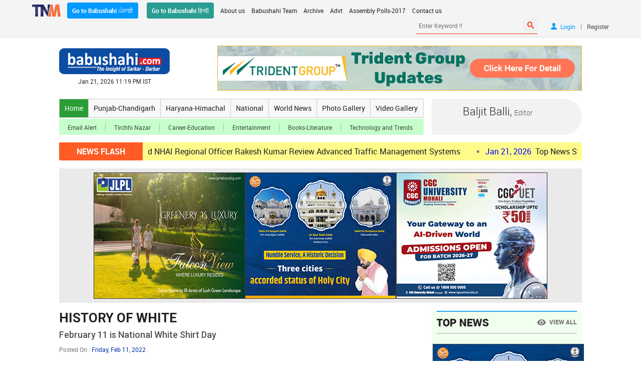

--- FILE ---
content_type: text/html; charset=UTF-8
request_url: https://www.babushahi.com/do-you-know.php?id=105
body_size: 19771
content:
<!DOCTYPE HTML>
<html>
    <head>
        <meta charset="utf-8">
        <meta name="viewport" content="width=device-width, initial-scale=1.0" />
        
        <link rel="icon" href="icon.png" type="image/png" />
        <link rel="icon" href="icon.ico" type="icon" />
        <link rel="stylesheet" href="css/style.css?ver=25" type="text/css"/>
        <link rel="stylesheet" href="css/media-queries.css?ver=1.1" type="text/css"/>
        <link rel="stylesheet" href="fonts/stylesheet.css" type="text/css"/>
        <link rel="stylesheet" href="fonts/style.css" type="text/css"/>
        <link rel="stylesheet" href="css/ticker.css" type="text/css"/>
        <link rel="stylesheet" href="slider/celebrations/lwo.carousel.css" type="text/css"/> 
        <link rel="stylesheet" href="slider/celebrations/lwo.transitions.css" type="text/css"/>
        <link rel="stylesheet" href="slider/whatsapp/wol.carousel.css" type="text/css"/>
        <link rel="stylesheet" href="slider/whatsapp/wol.transitions.css" type="text/css"/>
        <link rel="stylesheet" href="photo_slider/owl.carousel.css" type="text/css">
        <link rel="stylesheet" href="photo_slider/owl.transitions.css" type="text/css"/>
        <link rel="stylesheet" href="photo_slider/celebrations/cel.carousel.css" type="text/css"/>
        <link rel="stylesheet" href="photo_slider/celebrations/cel.transitions.css" type="text/css"/>
        <script type="text/javascript" src="js/jquery-1.11.3.min.js"></script>
		<style>
.three_ads{
    width: 100%;
    display: flex;
	margin-top:16px;
    align-items: center;
    justify-content: center;
    gap: 16px;
    padding: 8px;
    box-sizing: border-box;
    background-color:#eaeaea;
}

.three_ads .ad_1{
    width: 100%;
    max-width: 300px;
}

.three_ads .ad_1 a{
    display: block;
    width: 100%;
}

.three_ads .ad_1 img{
    display: block;
    width: 100%;
}
.babushahi_whatsApp{
            width: 100%;
			margin: 5px 0;
        }

        .babushahi_whatsApp > a{
            width: 100%;
            display: flex;
            align-items: center;
            gap: 8px;
            padding: 8px;
            box-sizing: border-box;
            border-radius: 12px;
            background-color: #D8E7BE;
            text-decoration: none;
            justify-content: space-between;
        }

        .babushahi_whatsApp > a > .w_app_icon{
            width: 100%;
            max-width: 60px;
        }

        .babushahi_whatsApp > a > .w_app_icon > img{
            display: block;
            width: 100%;
        }

        .babushahi_whatsApp > a > .w_text{
            width: auto;
            display: flex;
            flex-flow: column;
            gap: 3px;
        }

        .babushahi_whatsApp > a > .w_text > b{
            display: block;
            width: 100%;
            text-align: center;
            font: 700 14px 'Roboto', sans-serif;
            color: #000;
        }

        .babushahi_whatsApp > a > .w_app_b_icon{
            width: 100%;
            max-width: 60px;
        }

        .babushahi_whatsApp > a > .w_app_b_icon > img{
            display: block;
            width: 100%;
        }
</style>	
<script type="text/javascript" language="javascript">

$(document).ready(function(){ 

    //update_content11();
	
});

function update_content11() {
	
			$.ajax({
				url: 'fetch_top_news.php',
				type: 'POST',
				data: {'aKhd0etqi3YQve3$f8sI7a3': 'i2lpx6n2ia1m$8*1!z5gD3fS6'},
				success:function(data) { 

				    $("#show1").empty();
					$("#show1").hide().append(data).fadeIn(500);
 
				}
			});
			 setTimeout(function(){
				update_content11();
			}, 60000);	
			
}
</script>
<script async src="https://pagead2.googlesyndication.com/pagead/js/adsbygoogle.js?client=ca-pub-6493538817626350" crossorigin="anonymous"></script>
                
        <script>
        $(document).ready(function(){
        var nb = "do-you-know.php";
        var viewportWidth1 = $(window).width();
        if(nb == 'home.php' && viewportWidth1 < 970) {
        $("#show").addClass('hide');
        $("#show1").addClass('hide');
        $("#show2").addClass('hide');
        }
        else if ( nb == 'top-news.php' && viewportWidth1 < 970)  {
        $("#show").addClass('hide');
        $("#show1").addClass('hide');
        $("#show2").addClass('show');
        }
        else {
        $("#hide").addClass('hide');
        $("#hide1").addClass('hide');
        $("#hide2").addClass('hide');
		$("#hide3").addClass('hide');
        }
        });
        </script>
		<script>
        $(document).ready(function(){
        var nb0 = "do-you-know.php";
        var viewportWidth1 = $(window).width();
        if(nb0 == 'full-news.php' && viewportWidth1 < 768) {
			$("#news_hide1").addClass('show');
        } else {
			$("#news_hide1").addClass('hide');
		}  	
		if(nb0 == 'view-news.php' && viewportWidth1 < 768) {
			$("#news_hide1").addClass('show');
        } else {
			$("#news_hide1").addClass('hide');
		}  
        });
        </script>
		
        <!-- Start WOWSlider.com HEAD section --> <!-- add to the <head> of your page -->
        <link rel="stylesheet" type="text/css" href="slider/engine1/style.css" />
        <script type="text/javascript" src="slider/engine1/jquery.js"></script> <script src="https://www.youtube.com/iframe_api"></script>
        <!-- End WOWSlider.com HEAD section -->
        <script type="text/javascript">
        $(document).ready(function(){
			$(".ws-title").click(function() {
				window.location = $(this).find("a").attr("href");
				return false;
			})
        });
        </script>
        <script src="slider/celebrations/lwo.carousel.js" type="text/javascript"></script>
        <script>
        $(document).ready(function() {
        
        $("#lwo-demo").lwoCarousel({
        autoPlay : true,
        stopOnHover : true,
        navigation:true,
        paginationSpeed : 1000,
        goToFirstSpeed : 2000,
        singleItem : true,
        autoHeight : true,
        transitionStyle:"fade"
        });
        });
        </script>
        <script src="slider/whatsapp/wol.carousel.js" type="text/javascript"></script>
        <script>
        $(document).ready(function() {
        
        $("#wol-demo").wolCarousel({
        autoPlay : true,
        stopOnHover : true,
        navigation:true,
        paginationSpeed : 1000,
        goToFirstSpeed : 2000,
        singleItem : true,
        autoHeight : true,
        transitionStyle:"fade"
        });
        });
        </script>
        <script src="photo_slider/owl.carousel.js" type="text/javascript"></script>
        <script>
        $(document).ready(function() {
        
        $("#owl-demo").owlCarousel({
        autoPlay : false,
        stopOnHover : true,
        navigation:true,
        paginationSpeed : 1000,
        goToFirstSpeed : 2000,
        singleItem : true,
        autoHeight : true,
        addClassActive: true,
        transitionStyle:"fade",
        afterMove:function(){
        
        //alert('move');
        },
        //set init transform
        afterInit:function(){
                }
        
        });
        
        });
        </script>
        <script src="photo_slider/celebrations/cel.carousel.js" type="text/javascript"></script>
        <script>
        $(document).ready(function() {
        
        $("#cel-demo").celCarousel({
        autoPlay : true,
        stopOnHover : true,
        navigation:true,
        paginationSpeed : 1000,
        goToFirstSpeed : 2000,
        singleItem : true,
        autoHeight : true,
        addClassActive: true,
        transitionStyle:"fade",
        afterMove:function(){
        
        //alert('move');
        },
        //set init transform
        afterInit:function(){
                }
        
        });
        
        });
        </script>
        <script src="js/scroll-top.js" type="text/javascript"></script>
        <script src="js/scoller.js" type="text/javascript"></script>
        <script type="text/javascript">
        $(function(){
        $("ul#ticker01").liScroll();
        });
        </script>
        <script>
        $(document).ready(function(){
        $("#flip").click(function(){
        $("#panel").slideToggle("slow");
        });
        });
        </script>
        <script>
        $(document).ready(function(){
        $("#divflip").click(function(){
        $("#divpanel").slideToggle("slow");
        });
        });
        </script>
        <script>
        /*$(document).ready(function(){
        $("#email_friend").click(function(){
        $("#email_box").slideToggle("slow");
        });
        });*/
        function openthis(id){
        $(id).slideToggle("slow");
        }
        function closethis(id){
        
        $(id).slideUp();
        }
        </script>
        <script type="text/javascript">
        $(document).ready(function(){
        var audio;
        var playlist;
        var tracks;
        var current;
        init();
        function init(){
        current = 0;
        audio = $('#audio');
        playlist = $('#playlist');
        tracks = playlist.find('li a');
        len = tracks.length - 1;
        audio[0].volume = 1;
        audio[0].pause();
        playlist.find('a').click(function(e){
        e.preventDefault();
        link = $(this);
        current = link.parent().index();
        run(link, audio[0]);
        });
        audio[0].addEventListener('ended',function(e){
        current++;
        if(current == len){
        current = 0;
        link = playlist.find('a')[0];
        audio.pause();
        }else{
        link = playlist.find('a')[current];
        }
        run($(link),audio[0]);
        });
        }
        function run(link, player){
        player.src = link.attr('href');
        par = link.parent();
        par.addClass('active').siblings().removeClass('active');
        audio[0].load();
        audio[0].play();
        }
        });
        </script>
        <script type="text/javascript">
        $(document).ready(function(){
        var audio;
        var playlist;
        var tracks;
        var current;
        init();
        function init(){
        current = 0;
        audio = $('#audio1');
        playlist = $('#playlist1');
        tracks = playlist.find('li a');
        len = tracks.length - 1;
        audio[0].volume = 1;
        audio[0].pause();
        playlist.find('a').click(function(e){
        e.preventDefault();
        link = $(this);
        current = link.parent().index();
        run(link, audio[0]);
        });
        audio[0].addEventListener('ended',function(e){
        current++;
        if(current == len){
        current = 0;
        link = playlist.find('a')[0];
        audio.pause();
        }else{
        link = playlist.find('a')[current];
        }
        run($(link),audio[0]);
        });
        }
        function run(link, player){
        player.src = link.attr('href');
        par = link.parent();
        par.addClass('active').siblings().removeClass('active');
        audio[0].load();
        audio[0].play();
        }
        });
        </script>
        <script type="text/javascript" language="javascript">
        $(document).ready(function() {
        
        $('#it_captcha1').change(function(){
        var itcaptcha = document.getElementById('it_captcha1');
        if(itcaptcha.value!=''){
        
        $.ajax({
        type: "POST",
        url: "ajax_check_captcha.php",
        data: {'captchatext': itcaptcha.value},
        success: function(data, status){
        if(data==0){
        alert('Invalid/ wrong Captcha !');
        $("#error").html("Invalid/ wrong Captcha !");
        $('#it_captcha1').val('');
        }
        }
        }); // Ajax Call
        } else {
        itcaptcha.value='';
        $("#error").html("Enter Captcha !");
        alert("Enter Captcha !");
        itcaptcha.focus();
        }
        });
        });
		</script>
		
        <meta property="fb:app_id" content="1126632919126888" />
        <meta property="og:type" content="article" />
		<meta property="og:locale" content="en_US" />
		<meta name="robots" content="max-image-preview:large" />
				                                        		<title>February 11 is National White Shirt Day - Babushahi.com</title>
        <meta property="og:url"  content="https://www.babushahi.com/do-you-know.php?id=105" />
        <meta property="og:title"  content="February 11 is National White Shirt Day" />
        <meta property="og:description" content="&nbsp;" />
		<meta name="news_keywords" content="">
		<meta name="twitter:url" content="https://www.babushahi.com/do-you-know.php?id=105" />
		<meta name="twitter:title" content="February 11 is National White Shirt Day" />
		<meta name="twitter:description" content="February 11 is National White Shirt Day" />
                <meta property="og:image" content="https://www.babushahi.com/upload/doyouknow/20220211_145406.jpg" />
        <link rel="image_src" href="https://www.babushahi.com/upload/doyouknow/20220211_145406.jpg" />
		<meta name="twitter:image" content="https://www.babushahi.com/upload/doyouknow/20220211_145406.jpg" />
                                                                        		                                        
				
        <meta name="twitter:card" content="summary_large_image" />
        <meta name="twitter:site" content="@Babushahikhabar" />
        <meta name="twitter:creator" content="@Babushahikhabar" />
         <script>
        window.___gcfg = {
        lang: 'en-US',
        parsetags: 'onload'
        };
        </script>
       <!--<script src="https://apis.google.com/js/platform.js" async defer></script>
        <script>
        (function(i,s,o,g,r,a,m){i['GoogleAnalyticsObject']=r;i[r]=i[r]||function(){
        (i[r].q=i[r].q||[]).push(arguments)},i[r].l=1*new Date();a=s.createElement(o),
        m=s.getElementsByTagName(o)[0];a.async=1;a.src=g;m.parentNode.insertBefore(a,m)
        })(window,document,'script','//www.google-analytics.com/analytics.js','ga');
        ga('create', 'UA-57740898-1', 'auto');
        ga('send', 'pageview');
        </script>-->
<script async src="https://www.googletagmanager.com/gtag/js?id=G-JYJRX17Q4T"></script>
<script>
  window.dataLayer = window.dataLayer || [];
  function gtag(){dataLayer.push(arguments);}
  gtag('js', new Date());

  gtag('config', 'G-JYJRX17Q4T');
</script>
		
        <script>
        function sharePage(url){
			var winWidth = 650;
			var winHeight = 450;
		var winTop = (screen.height / 2) - (winHeight / 2);
        var winLeft = (screen.width / 2) - (winWidth / 2);
        newwindow = window.open(url,'name', 'top=' + winTop + ',left=' + winLeft + ',toolbar=0,status=0,height='+ winHeight +',width='+ winWidth +',scrollbars=yes,resizable=yes');
        if (window.focus) {newwindow.focus()} return false;
        }
        </script>
        <script>
        function openthis(id){
        $(id).slideToggle("slow");
        }
        function closethis(id){
        
        $(id).slideUp();
        }
        </script>
        <script>
        function sendemailnews(){
        var fname = $('#friend_name');
        var femail = $('#friend_email');
        var msg = $('#message');
        var urname = $('#your_name');
        var uremail = $('#your_email_address');
        var pattern1 = /^[a-zA-Z0-9\-_]+(\.[a-zA-Z0-9\-_]+)*@[a-z0-9]+(\-[a-z0-9]+)*(\.[a-z0-9]+(\-[a-z0-9]+)*)*\.[a-z]{2,4}$/;
        
        if(fname.val() == "" && femail.val() == '' && msg.val() == "" && urname.val() == '' && uremail.val() == ''){
        alert("Don\'t leave any field blank. !");
        fname.focus();
        return false;
        }
        if(fname.val() == ""){
        alert("Enter your friend's name !");
        fname.focus();
        return false;
        }
        if(femail.val() == ''){
        alert("Enter friend's email address !");
        femail.focus();
        return false;
        }
        if(femail.val() !=''){
        if (!pattern1.test(femail.val())) {
        femail.val('');
        alert("Invalid email address !");
        femail.focus();
        return false;
        }
        }
        if(msg.val() == ''){
        alert("Enter message !");
        msg.focus();
        return false;
        }
        if(urname.val() == ''){
        alert("Enter your name !");
        urname.focus();
        return false;
        }
        if(uremail.val() == ''){
        alert("Enter your email address !");
        uremail.focus();
        return false;
        }
        if(uremail.val() !=''){
        if (!pattern1.test(uremail.val())) {
        uremail.val('');
        alert("Invalid email address !");
        uremail.focus();
        return false;
        }
        }
        return true;
        }
        </script>
        <script type="text/javascript">
        $("#slideshow > div:gt(0)").hide();
        setInterval(function() {
        $('#slideshow > div:first')
        .fadeOut(1000)
        .next()
        .fadeIn(1000)
        .end()
        .appendTo('#slideshow');
        },  3000);
        </script>
        <script type="text/javascript">
        $("#slideshow1 > div:gt(0)").hide();
        setInterval(function() {
        $('#slideshow1 > div:first')
        .fadeOut(1000)
        .next()
        .fadeIn(1000)
        .end()
        .appendTo('#slideshow1');
        },  3000);
        </script>
        <script type="text/javascript" language="javascript">
        function search(){
        var keyword = document.getElementById('keyword');
        
        if(keyword.value.trim() == ''){
        //alert("Please enter keyword !");
        keyword.value='';
        keyword.focus();
        return false;
        }
        return true;
        }
        function open_win(url_add)
        {
        newwindow=window.open(url_add,'Details','height=400,width=650,resizable=yes,scrollbars=yes,toolbar=no,status=no');
        if (window.focus) {newwindow.focus()}
        }
        </script>
<script src="https://cdn.onesignal.com/sdks/OneSignalSDK.js" async='async'></script>
<script>
    var OneSignal = window.OneSignal || [];
    OneSignal.push(["init", {
      appId: "cfc7073c-1676-4766-a320-656c8ad1a4c9",
      autoRegister: true, /* Set to true to automatically prompt visitors */
      httpPermissionRequest: { enable: true },
      notifyButton: {
          enable: true, /* Set to false to hide */
          prenotify: true, /* Show an icon with 1 unread message for first-time site visitors */
          showCredit: false /* Hide the OneSignal logo */
      },
      promptOptions: {
         /* Change bold title, limited to 30 characters */
        siteName: 'Babushahi.com',
        /* Subtitle, limited to 90 characters */
        actionMessage: "We'd like to show you notifications for the latest news and updates.",
        /* Example notification title */
        exampleNotificationTitle: 'Tirchhi Nazar Media',
        /* Example notification message */
        exampleNotificationMessage: 'ਖ਼ਬਰ ਸਰਕਾਰ ਦੀ ... ਦਰਬਾਰ ਦੀ ... ਸਿਆਸੀ ਕਾਰੋਬਾਰ ਦੀ ... ਤੇ ...ਸੱਤ ਸਮੁੰਦਰੋ ਪਾਰ ਦੀ ...',
        /* Text below example notification, limited to 50 characters */
        exampleNotificationCaption: 'You can unsubscribe anytime',
        /* acceptButtonText limited to 15 characters */
        acceptButtonText: "ALLOW",
        /* cancelButtonText limited to 15 characters */
        cancelButtonText: "NO THANKS"
    },
    welcomeNotification: {
        title: "Babushahi.com",
        message: "Thanks for subscribing Babushahi alerts!",
        url: "https://www.babushahi.com/home.php" /* Leave commented for the notification to not open a window on Chrome and Firefox (on Safari, it opens to your webpage) */
    }
    }]);
</script>

<!-- <script type="text/javascript" language="javascript">
$(document).ready(function(){ 
    update_content();
});

function update_content() {
	
			$.ajax({
				url: 'LS-election2019/front/fetch_election_results.php',
				type: 'POST',
				data: {'aKhd0etqi3YQve3$f8sI7a3': 'i2lpx6n2ia1m$8*1!z5gD3fS6'},
				success:function(data) { 
				if(data){ 
				    $("ul#election2019results").empty();
				    $("ul#election2019results").hide().append(data).fadeIn(1200);
				   } 
				}
			});
			 setTimeout(function(){
				update_content();
			}, 15000);	
}

</script> -->
<!-- Facebook Pixel Code -->
<script>
!function(f,b,e,v,n,t,s)
{if(f.fbq)return;n=f.fbq=function(){n.callMethod?
n.callMethod.apply(n,arguments):n.queue.push(arguments)};
if(!f._fbq)f._fbq=n;n.push=n;n.loaded=!0;n.version='2.0';
n.queue=[];t=b.createElement(e);t.async=!0;
t.src=v;s=b.getElementsByTagName(e)[0];
s.parentNode.insertBefore(t,s)}(window,document,'script',
'https://connect.facebook.net/en_US/fbevents.js');
 fbq('init', '198043698250501'); 
fbq('track', 'PageView');
</script>
<noscript><img height="1" width="1" src="https://www.facebook.com/tr?id=198043698250501&ev=PageView&noscript=1"/></noscript>
<!-- End Facebook Pixel Code -->
<script type="text/javascript">
  var _comscore = _comscore || [];
  _comscore.push({ c1: "2", c2: "40533047",  options: { enableFirstPartyCookie: "false" } });
  (function() {
    var s = document.createElement("script"), el = document.getElementsByTagName("script")[0]; s.async = true;
    s.src = (document.location.protocol == "https:" ? "https://sb" : "https://b") + ".scorecardresearch.com/beacon.js";
    el.parentNode.insertBefore(s, el);
  })();
</script>
<noscript>
  <img src="https://sb.scorecardresearch.com/p?c1=2&amp;c2=40533047&amp;cv=3.9.1&amp;cj=1">
</noscript>
	</head>
    <body>	
        <div id="fb-root"></div>
        <script>
		window.fbAsyncInit = function() {
			FB.init({
			  appId      : '1126632919126888',
			  cookie     : true,
			  xfbml      : true,
			  version    : 'v21.0'
			});
			  
			FB.AppEvents.logPageView();   
			  
		};
		(function(d, s, id) {
        var js, fjs = d.getElementsByTagName(s)[0];
        if (d.getElementById(id)) return;
        js = d.createElement(s); js.id = id;
        js.src = "https://connect.facebook.net/en_US/sdk.js#xfbml=1&version=v3.0&appId=1126632919126888";
        fjs.parentNode.insertBefore(js, fjs);
        }(document, 'script', 'facebook-jssdk'));</script>
        <script>window.twttr = (function(d, s, id) {
        var js, fjs = d.getElementsByTagName(s)[0],
        t = window.twttr || {};
        if (d.getElementById(id)) return t;
        js = d.createElement(s);
        js.id = id;
        js.src = "https://platform.twitter.com/widgets.js";
        fjs.parentNode.insertBefore(js, fjs);
        
        t._e = [];
        t.ready = function(f) {
        t._e.push(f);
        };
        
        return t;
        }(document, "script", "twitter-wjs"));</script>
        <center>
           <form name="frmsearch" action="search-results.php" method="post">
            <div class="top-links">
                <ul>
                    <li><img src="images/tnm.png" border="0"></li>
                    <li><a class="punjabi" href="https://www.babushahi.in/home.php" target="_blank">Go to Babushahi ਪੰਜਾਬੀ</a>
					<a class="hindi" href="https://www.babushahihindi.com/home.php" target="_blank">Go to Babushahi हिन्दी</a></li>
                    <li>
                        <nav>
                            <label for="show-nav" class="show-nav"><span class="icon-menu"></span></label>
                            <input type="checkbox" id="show-nav" role="button">
                            <dl id="menu">
                                <dt><a href="aboutus.php">About us</a></dt>
                                <dt><a href="team.php">Babushahi Team</a></dt>
                                <dt><a href="archives.php">Archive</a></dt>
                                <dt><a href="advertisements.php">Advt</a></dt>
                                <dt><a href="#" target="_blank">Assembly Polls-2017</a></dt>
                                <dt><a href="contactus.php">Contact us</a></dt>
                                <div class="clear"></div>
                            </dl>
                        </nav>
                    </li>
                    <li>
                        
                                                <ol>
                            <li><input type="text" name="keyword" id="keyword" placeholder="Enter Keyword !!"> <button type="submit" name="submit" onclick="return search();"><span class="icon-search2"></span></button></li>
                            <li><a href="login.php" title="Login"><span class="icon-user"></span><b>Login</b><div class="clear"></div></a><i>|</i><a href="register.php" title="Register">Register</a></li>
                            <div class="clear"></div>
                        </ol>
                                                

                                                
                    </li></form>
                    <div class="clear"></div>
                </ul>
            </div>
			
       
	
            <div class="wrapper">			    
			    
                <ul class="header">
                    <li><a href="home.php"><img src="images/logo.png" border="0" loading="lazy"></a>
                    <small>Jan 21, 2026&nbsp;11:19 PM IST</small>
                </li>
                <li> 
					<!--<img src="ads/punjabgovtad/21/sangrur.jpg" border="0" />-->
					
<div class="advt_left" style="margin-top:0px;"><a href="https://www.linkedin.com/posts/tridentgroupglobal_tridentgroup-visionday2026-opportunitiesunlimited-ugcPost-7411232289461846017-ksJi/?utm_medium=ios_app&rcm=ACoAAARL0QwBestYcTm_lvPBM0EaLXxUqcMOrw4" target="_blank"><img src="https://babushahi.net/ads/trident-update728.gif" border="0" loading="lazy" /></a></div>
				</li>
                <div class="clear"></div>
            </ul> 
			                    				
            <div class="nav-editor">
                <div class="navigation">
                    <div class="nav">
                        <nav>
                            <label for="shownav" class="shownav"><span class="icon-menu2"></span></label>
                            <input type="checkbox" id="shownav" role="button">
                            <dl id="mainmenu">
                                <dt><a href="home.php" class="home">Home</a></dt>
                                <dt><a href="punjab-chandigarh.php">Punjab-Chandigarh</a></dt>
                                <dt><a href="haryana-himachal.php">Haryana-Himachal</a></dt>
                                <dt><a href="national.php">National</a></dt>
                                <dt><a href="world-news.php">World News</a></dt>
                                <dt><a href="photo-gallery.php">Photo Gallery</a></dt>
                                <dt><a href="video-gallery.php">Video Gallery</a></dt>
                                <div class="clear"></div>
                            </dl>
                        </nav>
                    </div>
                    <div class="sub-nav">
                        <nav>
                            <label for="showsubnav" class="showsubnav"><span class="icon-dots-three-vertical"></span></label>
                            <input type="checkbox" id="showsubnav" role="button">
                            <dl id="submenu">
                                <dt><a href="newsletter.php">Email Alert</a></dt>
                                <dt><a href="tirchhinazar.php">Tirchhi Nazar</a></dt>
                                <dt><a href="education.php">Career-Education</a></dt>
                                <dt><a href="entertainment.php">Entertainment</a></dt>
                                <dt><a href="books-literature.php">Books-Literature</a></dt>
                                <dt><a href="trends.php">Technology and Trends</a></dt>
                                <div class="clear"></div>
                            </dl>
                        </nav>
                    </div>
                    <div class="clear"></div>
                </div>
			                <dl class="editor">
                    <dt style="width:264px;">
                    <h1>Baljit Balli, <span> Editor</span></h1>
                    <h2 style="font:500 12px/22px 'Roboto', robotregular, sans-serif;color:#212121;"></h2>
                    </dt>
                    <dt style="width:36px;"><!--<img src="images/editor.png" border="0">--></dt>
                    <div class="clear"></div>
                </dl>
			                <div class="clear"></div>
            </div>
					
<!--<div class="electionad"><img src="ads/parkash-purb/2019/parkash-purb1044-2019.jpg" alt="Parkash Purb 2019"></div>
<div class="reselectionad"><img src="ads/parkash-purb/2019/parkash-purb300-2019.jpg" alt="Parkash Purb 2019"></div>-->	
<dl class="ticker">
                  <dt>NEWS FLASH</dt>
                  <dt class="tickercontainer">
                  	<ul id="ticker01" class="newsticker">
					
				
						<li>
	 					
						<a href="full-news.php?id=216251"><span style="color:blue;">Jan 21, 2026</span>Special DGP A.S Rai and NHAI Regional Officer Rakesh Kumar Review Advanced Traffic Management Systems </a></li>
				
						<li>
	 					
						<a href="full-news.php?id=216250"><span style="color:blue;">Jan 21, 2026</span>Top News Stories of January 21 till 8:30 pm (One-Minute Read) </a></li>
				
						<li>
	 					
						<a href="full-news.php?id=216249"><span style="color:blue;">Jan 21, 2026</span>History in the Making: Simran Bala becomes the first woman to lead CRPF Male Contingent on Republic Day </a></li>
				
						<li>
	 					
						<a href="full-news.php?id=216248"><span style="color:blue;">Jan 21, 2026</span>International-level textile institute to be established in Panipat: Haryana CM Saini </a></li>
				
						<li>
	 					
						<a href="full-news.php?id=216247"><span style="color:blue;">Jan 21, 2026</span>Chandigarh: 3-Day National CRE Workshop inaugurated at Govt College of Education </a></li>
				
						<li>
	 					
						<a href="full-news.php?id=216246"><span style="color:blue;">Jan 21, 2026</span>CGST Ludhiana recovers Rs 10 crore in ongoing probe against Real Estate Developer </a></li>
				
						<li>
	 					
						<a href="full-news.php?id=216245"><span style="color:blue;">Jan 21, 2026</span>Harpal Juneja posted as PRTC Chairman </a></li>
				
						<li>
	 					
						<a href="full-news.php?id=216244"><span style="color:blue;">Jan 21, 2026</span>SC Commission summons DDPO Sangrur </a></li>
				
						<li>
	 					
						<a href="full-news.php?id=216243"><span style="color:blue;">Jan 21, 2026</span>Punjab Govt tightens monitoring of Rural Sports Grounds, Flying Squads deployed to ensure quality and transparency </a></li>
				
						<li>
	 					
						<a href="full-news.php?id=216242"><span style="color:blue;">Jan 21, 2026</span>Harike Head Gate opening floods wheat fields in Tarn Taran, farmers fear fresh losses </a></li>
				
						<li>
	 					
						<a href="full-news.php?id=216241"><span style="color:blue;">Jan 21, 2026</span>Punjab Govt approves Rs 10 crore reward policy for police, launches anti-gangster helpline </a></li>
				
						<li>
	 					
						<a href="full-news.php?id=216239"><span style="color:blue;">Jan 21, 2026</span>14 Chairpersons/Vice Chairpersons appointed by Punjab Govt; List Inside </a></li>
				
						<li>
	 					
						<a href="full-news.php?id=216238"><span style="color:blue;">Jan 21, 2026</span>Punjab Govt launches mandatory online registration portal for all Play-Way schools </a></li>
				
						<li>
	 					
						<a href="full-news.php?id=216237"><span style="color:blue;">Jan 21, 2026</span>15 Special Educators join to empower Divyang students in Ferozepur </a></li>
				
						<li>
	 					
						<a href="full-news.php?id=216236"><span style="color:blue;">Jan 21, 2026</span>Blue Bathroom tiles emerging as top choice for calm, spa-like home interiors </a></li>
						
						
					</ul>
                 </dt>  
                 <div class="clear"></div>	
</dl><div class="three_ads">
<!--<div class="ad_1" style="border:1px solid #333;"><a href="https://www.linkedin.com/posts/tridentgroupglobal_tridentgroup-healthcareforall-megamedicalcamp-ugcPost-7396864296972017665-Ul5o?utm_source=social_share_send&utm_medium=android_app&rcm=ACoAAARL0QwBestYcTm_lvPBM0EaLXxUqcMOrw4&utm_campaign=share_via" target="_blank"><img src="https://babushahi.net/ads/trident/trident-bharat.jpg" border="0" loading="lazy"></a></div>-->
<div class="ad_1" style="border:1px solid #333;"><a href="https://jantahousing.com" target="_blank"><img src="https://babushahi.net/ads/JLPL/jlpl6.jpg" border="0" loading="lazy"></a></div>
<div class="ad_1" style="border:1px solid #333;"><img src="https://babushahi.net/ads/punjabgovt/2026/holy-city.jpg" border="0" loading="lazy"></div>
<div class="ad_1" style="border:1px solid #333;"><a href="https://cgcuet.cgcuniversity.in/" target="_blank"><img src="https://babushahi.net/ads/cgc/2026/cgcuniv26.jpg" loading="lazy" border="0"></a></div>
</div>	<!--<div class="three_ads"><div class="ad_1"><a href="https://www.youtube.com/c/diprharyana" target="_blank"><img src="ads/2024/haryana/haryana-banner-8.jpg" /></a></div><div class="ad_1"><a href="https://www.cuchd.in/" target="_blank"><img src="ads/2024/MBA-HM3.jpg" /></a></div><div class="ad_1"><a href="https://jantahousing.com" target="_blank"><img src="ads/jlpl/2024/jlpl2024rt.jpg" /></a></div></div>-->
<ul class="middle">
    
    <li> <!--<div class="ad_right" style="margin-top:3px;margin-bottom:10px;"><div style="float:left;display:block;margin-bottom:4px;border:1px solid #666;"><a href="https://www.youtube.com/c/diprharyana" target="_blank"><img src="ads/2024/haryana/haryana-banner-4.jpg" border="0" /></a></div>
<div class="clear"></div></div>-->      
        <div class="full_news">
                        <h1>HISTORY OF WHITE</h1>
                        <h2>February 11 is National White Shirt Day</h2>
                                    <dl>
                
                <dt>Posted On : <span>Friday, Feb 11, 2022</span></dt>
                <div class="clear"></div>
            </dl>
             <ol class="share_ic">
             <li>
                <a href="https://www.facebook.com/sharer/sharer.php?u=https://www.babushahi.com/do-you-know.php?id=105&scrape=true" class="facebook" onclick="return sharePage(this.href);"></a>
             </li>
            <li><a href="https://twitter.com/intent/tweet?url=http://www.babushahi.com/do-you-know.php?id=105&via=Babushahikhabar&text=Babushahi.com:February 11 is National White Shirt Day .." class="twitter">Twitter</a></li>            
            <li><a href="whatsapp://send?text=Babushahi.com+alert+%3A+February+11+is+National+White+Shirt+Day%0A%0A+%23Click+at+link+below...%0A+http%3A%2F%2Fwww.babushahi.com%2Fdo-you-know.php%3Fid%3D105" data-action="share/whatsapp/share" class="whatsapp">Whatsapp</a></li>
            <li><a href="javascript:void(0)" class="sendemail" id="email_friend16" onclick="openthis('#email_boxx16');">Send Email</a>
                <div class="news_email" id="email_boxx16">
                    <div class="arrow_up"></div>
                    <span class="close" onclick="return closethis('#email_boxx16');">&times;</span>
                    <h1>Email this news</h1>
                    <div class="error" id="error"></div>
                    <input type="text" name="friend_name" id="friend_name" placeholder="Friend's Name" />
                    <input type="text" name="friend_email" id="friend_email" placeholder="Friend's Email Address" />
                    <textarea name="message" id="message" placeholder="Message"></textarea>
                    <input type="text" name="your_name" id="your_name" placeholder="Your Name" />
                    <input type="text" name="your_email_address" id="your_email_address" placeholder="Your Email Address" />
                    <div class="capcha margin"><img width="165"  id="captcha_imaze" src="captcha/securimage_show.php?sid=0277fce77400b5f9a43b4057d2db342d" alt="Captcha" align="left" />
                        <a tabindex="-1" style="border-style: none;margin-left:0px;padding:0;display:inline-block;margin:15px;" href="#" title="Refresh Image" onclick="document.getElementById('captcha_imaze').src = 'captcha/securimage_show.php?sid=' + Math.random(); this.blur(); return false"><img id="refresh" src="captcha/images/rifresh.png" alt="Reload Image" onclick="this.blur()" align="bottom" width="24"/></a>
                        <div class="clear"></div></div>
                        <input type="text" id="it_captcha" name="it_captcha" value="" placeholder="Enter Captcha"/>
                        <input type="submit" name="sendcurrnews" value="Send" onclick="return sendemailnews();" />
                    </div>
            </li>
            <li><a class="printnews" href="javascript:void(0);" onclick="open_win('printnews.php?id=105');">Print</a></li>
            <li class="go_back"><p><a href="home.php">&larr; Go Back</a></p></li>
            <div class="clear"></div>
        </ol>
        
        <ul class="share_icon">
            <li>
            <a href="https://www.facebook.com/sharer/sharer.php?u=https://www.babushahi.com/do-you-know.php?id=105&scrape=true" class="facebook" onclick="return sharePage(this.href);"></a>
        </li>
        <li><a href="https://twitter.com/intent/tweet?url=http://www.babushahi.com/do-you-know.php?id=105&via=Babushahikhabar&text=Babushahi.com:February 11 is National White Shirt Day .." class="twitter">Twitter</a></li>        
        <li><a href="whatsapp://send?text=Babushahi.com+alert+%3A+February+11+is+National+White+Shirt+Day%0A%0A+%23Click+at+link+below...%0A+http%3A%2F%2Fwww.babushahi.com%2Fdo-you-know.php%3Fid%3D105" data-action="share/whatsapp/share" class="whatsapp">Whatsapp</a></li>
        <li><a href="javascript:void(0)" class="sendemail" id="email_friend16" onclick="openthis('#email_boxi16');">Send Email</a>
                <div class="news_email" id="email_boxi16">
                    <div class="arrow_up"></div>
                    <span class="close" onclick="return closethis('#email_boxi16');">&times;</span>
                    <h1>Email this news</h1>
                    <div class="error" id="error"></div>
                    <input type="text" name="friend_name" id="friend_name" placeholder="Friend's Name" />
                    <input type="text" name="friend_email" id="friend_email" placeholder="Friend's Email Address" />
                    <textarea name="message" id="message" placeholder="Message"></textarea>
                    <input type="text" name="your_name" id="your_name" placeholder="Your Name" />
                    <input type="text" name="your_email_address" id="your_email_address" placeholder="Your Email Address" />
                    <div class="capcha margin"><img width="165"  id="captcha_imaze" src="captcha/securimage_show.php?sid=fa6de0b00d2da1364129bc28daa1bba8" alt="Captcha" align="left" />
                        <a tabindex="-1" style="border-style: none;margin-left:0px;padding:0;display:inline-block;margin:15px;" href="#" title="Refresh Image" onclick="document.getElementById('captcha_imaze').src = 'captcha/securimage_show.php?sid=' + Math.random(); this.blur(); return false"><img id="refresh" src="captcha/images/rifresh.png" alt="Reload Image" onclick="this.blur()" align="bottom" width="24"/></a>
                        <div class="clear"></div></div>
                        <input type="text" id="it_captcha" name="it_captcha" value="" placeholder="Enter Captcha"/>
                        <input type="submit" name="sendcurrnews" value="Send" onclick="return sendemailnews();" />
                    </div></li>
        <li><a class="printnews" href="javascript:void(0);" onclick="open_win('printnews.php?id=105');">Print</a></li>
        <li class="go_back"><p><a href="home.php">&larr; Go Back</a></p></li>
        <div class="clear"></div>
    </ul>
            
            <div class="news">
                
                <ul class="news_des">
                    <li class="l_ad">
                     <!--<div class="ad"><a href="http://www.eternaluniversity.edu.in/" target="_blank"><img src="ads/akal-univ.gif"></a></div>-->
                     <div style="border:1px solid #333;">
<script async src="https://pagead2.googlesyndication.com/pagead/js/adsbygoogle.js?client=ca-pub-6493538817626350" crossorigin="anonymous"></script>
<ins class="adsbygoogle"
     style="display:block"
     data-ad-client="ca-pub-6493538817626350"
     data-ad-slot="6820567324"
     data-ad-format="auto"
     data-full-width-responsive="true"></ins>
<script>
     (adsbygoogle = window.adsbygoogle || []).push({});
</script></div>
                    </li>
                    <li class="f_news">
                        <div class="photo">
                                                        <img src="upload/doyouknow/20220211_145406.jpg" border="0">
                                                    </div>
                        <!--<span>Melbourne :</span>--> <p>February 11 is National White Shirt Day</p>

<p>The&nbsp;National White Shirt Day, sometimes also referred to as the National White T-shirt Day, is celebrated every year on the&nbsp;11th of February&nbsp;to commemorate the day in history when an auto worker strike was finally resolved.</p>

<p>February 11th marks the 85th anniversary of White Shirt Day. National White Shirt Day, also known as National White T-Shirt Day, commemorates the day a historic auto worker strike resolved on February 11, 1937.</p>

<p>White Shirt Day is inspired by the idea that those people who are revolting had their shirts kept as clean as their bosses.</p>

<p>This movement helped inspire the protections of the automobile workers and helped them from various powerful unions that we have today.</p>

<p>The day is created in order to celebrate the struggles and achievements of the people who came forward bravely to fight for dignity, fairness, and respect in the workplace.</p>

<p>As a form of remembrance, everyone wears a white shirt or a blouse to symbolize the swedge and procurement from such an event. This event helped create a better workplace environment at that time and even today and for the future to come.</p>

<p>&nbsp;</p>

<p>&nbsp;</p>

<p>&nbsp;</p>

<p>&nbsp;</p>
                    </li>
                    <div class="clear"></div>
                </ul>
                
                <ol class="share_ic">
                    <li>
                        <a href="https://www.facebook.com/sharer/sharer.php?u=http://www.babushahi.com/do-you-know.php?id=105" class="facebook" onclick="return sharePage(this.href);"></a>
                    </li>
                    <li><a href="https://twitter.com/intent/tweet?url=http://www.babushahi.com/do-you-know.php?id=105&via=Babushahikhabar&text=Babushahi.com:February 11 is National White Shirt Day .." class="twitter" onclick="javascript:window.open(this.href,'', 'menubar=no,toolbar=no,resizable=yes,scrollbars=yes,height=600,width=600');return false;">Twitter</a></li>                    
                    <li><a href="whatsapp://send?text=Babushahi.com+alert+%3A+February+11+is+National+White+Shirt+Day%0A%0A+%23Click+at+link+below...%0A+http%3A%2F%2Fwww.babushahi.com%2Fdo-you-know.php%3Fid%3D105" data-action="share/whatsapp/share" class="whatsapp">Whatsapp</a></li>
                    <li><a href="javascript:void(0)" class="sendemail" id="email_friend16" onclick="openthis('#email_box16');">Send Email</a>
                <div class="news_email" id="email_box16">
                    <div class="arrow_up"></div>
                    <span class="close" onclick="return closethis('#email_box16');">&times;</span>
                    <h1>Email this news</h1>
                    <div class="error" id="error"></div>
                    <input type="text" name="friend_name" id="friend_name" placeholder="Friend's Name" />
                    <input type="text" name="friend_email" id="friend_email" placeholder="Friend's Email Address" />
                    <textarea name="message" id="message" placeholder="Message"></textarea>
                    <input type="text" name="your_name" id="your_name" placeholder="Your Name" />
                    <input type="text" name="your_email_address" id="your_email_address" placeholder="Your Email Address" />
                    <div class="capcha margin"><img width="165"  id="captcha_imaze" src="captcha/securimage_show.php?sid=e994f25ac85074daa3474b5c0fb714bc" alt="Captcha" align="left" />
                        <a tabindex="-1" style="border-style: none;margin-left:0px;padding:0;display:inline-block;margin:15px;" href="#" title="Refresh Image" onclick="document.getElementById('captcha_imaze').src = 'captcha/securimage_show.php?sid=' + Math.random(); this.blur(); return false"><img id="refresh" src="captcha/images/rifresh.png" alt="Reload Image" onclick="this.blur()" align="bottom" width="24"/></a>
                        <div class="clear"></div></div>
                        <input type="text" id="it_captcha" name="it_captcha" value="" placeholder="Enter Captcha"/>
                        <input type="submit" name="sendcurrnews" value="Send" onclick="return sendemailnews();" />
                    </div></li>
                    
                    <li class="go_back"><p><a href="home.php">&larr; Go Back</a></p></li>
                    <div class="clear"></div>
                </ol>
                
                <ul class="share_icon">
                    <li>
                        <a href="https://www.facebook.com/sharer/sharer.php?u=http://www.babushahi.com/do-you-know.php?id=105" class="facebook" onclick="return sharePage(this.href);"></a>
                    </li>
                    <li><a href="https://twitter.com/intent/tweet?url=http://www.babushahi.com/do-you-know.php?id=105&via=Babushahikhabar&text=Babushahi.com:February 11 is National White Shirt Day .." class="twitter" onclick="javascript:window.open(this.href,'', 'menubar=no,toolbar=no,resizable=yes,scrollbars=yes,height=600,width=600');return false;">Twitter</a></li>                    
                    <li><a href="whatsapp://send?text=Babushahi.com+alert+%3A+February+11+is+National+White+Shirt+Day%0A%0A+%23Click+at+link+below...%0A+http%3A%2F%2Fwww.babushahi.com%2Fdo-you-know.php%3Fid%3D105" data-action="share/whatsapp/share" class="whatsapp">Whatsapp</a></li>
                    <li><a href="javascript:void(0)" class="sendemail" id="email_friend16" onclick="openthis('#email_box16');">Send Email</a>
                <div class="news_email" id="email_box16">
                    <div class="arrow_up"></div>
                    <span class="close" onclick="return closethis('#email_box16');">&times;</span>
                    <h1>Email this news</h1>
                    <div class="error" id="error"></div>
                    <input type="text" name="friend_name" id="friend_name" placeholder="Friend's Name" />
                    <input type="text" name="friend_email" id="friend_email" placeholder="Friend's Email Address" />
                    <textarea name="message" id="message" placeholder="Message"></textarea>
                    <input type="text" name="your_name" id="your_name" placeholder="Your Name" />
                    <input type="text" name="your_email_address" id="your_email_address" placeholder="Your Email Address" />
                    <div class="capcha margin"><img width="165"  id="captcha_imaze" src="captcha/securimage_show.php?sid=150c34a6a2755b3fd42b43616d63823f" alt="Captcha" align="left" />
                        <a tabindex="-1" style="border-style: none;margin-left:0px;padding:0;display:inline-block;margin:15px;" href="#" title="Refresh Image" onclick="document.getElementById('captcha_imaze').src = 'captcha/securimage_show.php?sid=' + Math.random(); this.blur(); return false"><img id="refresh" src="captcha/images/rifresh.png" alt="Reload Image" onclick="this.blur()" align="bottom" width="24"/></a>
                        <div class="clear"></div></div>
                        <input type="text" id="it_captcha" name="it_captcha" value="" placeholder="Enter Captcha"/>
                        <input type="submit" name="sendcurrnews" value="Send" onclick="return sendemailnews();" />
                    </div></li>
                    
                    <li class="go_back"><p><a href="home.php">&larr; Go Back</a></p></li>
                    <div class="clear"></div>
                </ul>
				
<div class="advt_left" style="margin-top:5px;border:1px solid #333;"><a href="https://cgcuet.cgcuniversity.in/" target="_blank"><img src="https://babushahi.net/ads/cgc/cgcuniv-mohali.jpg" loading="lazy" border="0" /></a></div>                       
<div class="advt_left" style="margin-top:5px;"><a href="https://jantahousing.com" target="_blank"><img src="https://babushahi.net/ads/JLPL/jlpl2025.jpg" loading="lazy" border="0" /></a></div>            
<div class="advt_left" style="margin-top:3px;border:1px solid #333;"><a href="https://www.cuchd.in/" target="_blank"><img src="https://babushahi.net/ads/cu/cu2025.jpg" loading="lazy" border="0" /></a></div>   
<div class="advt_left" style="margin-top:5px;"><a href="https://www.sggswu.edu.in/" target="_blank"><img src="https://babushahi.net/ads/sggswu/sggs-univ.jpg" loading="lazy" border="0" /></a></div> 
<div class="advt_left" style="margin-top:5px;"><a href="https://www.rajiasacademy.com/" target="_blank"><img src="https://babushahi.net/ads/shaheedi-diwas/raj-ias.jpg" loading="lazy"  border="0" /></a></div>
<div class="advt_left" style="margin-top:5px;"><a href="https://www.asianedu.org/" target="_blank"><img src="https://babushahi.net/ads/shaheedi-diwas/asian-728.jpg" loading="lazy" border="0" /></a></div>
<!--<div class="advt_left" style="margin-top:3px;"><a href="https://babushahi.net/ads/sankalp/big/" target="_blank"><img src="https://babushahi.net/ads/smkalp-ad.gif" loading="lazy" border="0" /></a></div>-->
	
                <div class="fb-comments" data-href="https://www.babushahi.com/do-you-know.php?id=105" data-width="728" data-numposts="5"></div>
                 <div class="adbottomsmall"><a href="https://www.youtube.com/playlist?list=PL1NQSWDlubfEmQRsn_oaRUMVRREZu7946" loading="lazy" target="_blank" title=""><img src="ads/akal-academies/2023/Dadaji.gif" border="0" /></a></div>            </div>
                        <div class="more_sections">
                <h1>Do you know ?</h1>
                
                <ul>
                    
                                        
                    <li>
                        <a href="do-you-know.php?id=119">
                            <dl>
                                <dt class="photo">
                                  <img src="upload/doyouknow/morse-courtesy-doty.jpg" border="0">                                  </dt>
                                <dt>April 27 is Morse Code Day</dt>
                                <div class="clear"></div>
                            </dl>
                        </a>
                    </li>
                                        
                    <li>
                        <a href="do-you-know.php?id=118">
                            <dl>
                                <dt class="photo">
                                  <img src="upload/doyouknow/book.jpg" border="0">                                  </dt>
                                <dt>APRIL 23 is World Book Day</dt>
                                <div class="clear"></div>
                            </dl>
                        </a>
                    </li>
                                        
                    <li>
                        <a href="do-you-know.php?id=117">
                            <dl>
                                <dt class="photo">
                                  <img src="upload/doyouknow/FB_IMG_1702223850613.jpg" border="0">                                  </dt>
                                <dt>March 27 is World Theatre Day</dt>
                                <div class="clear"></div>
                            </dl>
                        </a>
                    </li>
                                        
                    <li>
                        <a href="do-you-know.php?id=116">
                            <dl>
                                <dt class="photo">
                                                                <img src="upload/doyouknow/do_you_know.jpg" border="0" width="90" align="left"/>
                                                                </dt>
                                <dt>Know the speed of the shuttlecock while playing Badminton</dt>
                                <div class="clear"></div>
                            </dl>
                        </a>
                    </li>
                                        
                    <li>
                        <a href="do-you-know.php?id=115">
                            <dl>
                                <dt class="photo">
                                  <img src="upload/doyouknow/forgotten-mailbox.jpg" border="0">                                  </dt>
                                <dt>Nostalgic Tale of a Forgotten Mailbox on World Photography Day”</dt>
                                <div class="clear"></div>
                            </dl>
                        </a>
                    </li>
                                        
                    <li>
                        <a href="do-you-know.php?id=114">
                            <dl>
                                <dt class="photo">
                                  <img src="upload/doyouknow/HD.jpg" border="0">                                  </dt>
                                <dt>August 6th is  Hiroshima Day</dt>
                                <div class="clear"></div>
                            </dl>
                        </a>
                    </li>
                                        
                    <li>
                        <a href="do-you-know.php?id=113">
                            <dl>
                                <dt class="photo">
                                  <img src="upload/doyouknow/british.jpg" border="0">                                  </dt>
                                <dt>Do you know the history of Canadian Province British Columbia? Canadian politician Dave Ha ...</dt>
                                <div class="clear"></div>
                            </dl>
                        </a>
                    </li>
                                        
                    <li>
                        <a href="do-you-know.php?id=112">
                            <dl>
                                <dt class="photo">
                                  <img src="upload/doyouknow/Untitled.jpg" border="0">                                  </dt>
                                <dt>When elections were won by just one vote in India </dt>
                                <div class="clear"></div>
                            </dl>
                        </a>
                    </li>
                                        
                    <li>
                        <a href="do-you-know.php?id=111">
                            <dl>
                                <dt class="photo">
                                  <img src="upload/doyouknow/cd28fa5b-931e-48a9-b967-063379b74905.jpeg" border="0">                                  </dt>
                                <dt>MAY 21 IS WORLD TEA DAY</dt>
                                <div class="clear"></div>
                            </dl>
                        </a>
                    </li>
                                        
                    <li>
                        <a href="do-you-know.php?id=110">
                            <dl>
                                <dt class="photo">
                                  <img src="upload/doyouknow/flag-canada-straight-.JPG" border="0">                                  </dt>
                                <dt>Why Canada day is celebrated on 1st July ?</dt>
                                <div class="clear"></div>
                            </dl>
                        </a>
                    </li>
                                        
                    <li>
                        <a href="do-you-know.php?id=109">
                            <dl>
                                <dt class="photo">
                                  <img src="upload/doyouknow/CCI-ed-copy.jpg" border="0">                                  </dt>
                                <dt>Do you know about The Competition Commission of India (CCI) ? And its functions ? Read It</dt>
                                <div class="clear"></div>
                            </dl>
                        </a>
                    </li>
                                        
                    <li>
                        <a href="do-you-know.php?id=108">
                            <dl>
                                <dt class="photo">
                                  <img src="upload/doyouknow/ANI-20230502032410.jpg" border="0">                                  </dt>
                                <dt>Met Gala 2023: Did you know Alia Bhatt's white gown was made using one lakh pearls?</dt>
                                <div class="clear"></div>
                            </dl>
                        </a>
                    </li>
                                        
                    <li>
                        <a href="do-you-know.php?id=107">
                            <dl>
                                <dt class="photo">
                                  <img src="upload/doyouknow/ANI-20221210173848.jpg" border="0">                                  </dt>
                                <dt>Do you know why noisy neighbours annoy us so much? Researchers reveal</dt>
                                <div class="clear"></div>
                            </dl>
                        </a>
                    </li>
                                        
                    <li>
                        <a href="do-you-know.php?id=106">
                            <dl>
                                <dt class="photo">
                                  <img src="upload/doyouknow/Remote-work.jpg" border="0">                                  </dt>
                                <dt>Remote work doesn't have negative effect on productivity: Study</dt>
                                <div class="clear"></div>
                            </dl>
                        </a>
                    </li>
                                        
                    <li>
                        <a href="do-you-know.php?id=105">
                            <dl>
                                <dt class="photo">
                                  <img src="upload/doyouknow/20220211_145406.jpg" border="0">                                  </dt>
                                <dt>February 11 is National White Shirt Day</dt>
                                <div class="clear"></div>
                            </dl>
                        </a>
                    </li>
                                        
                    
                    <div class="clear"></div>
                </ul>
                
                
                
            </div>
            
        </div>
    </li>
    
    <li>
    <!--<div class="audio_n" id="show"></div>-->      
        <div class="top-stories" id="show1" style="margin-top:0px;">
            <h1>Top News <small><a href="top-news.php"><span class="icon-remove_red_eye"></span><b>VIEW ALL</b></a></small></h1>
			<ol>								
			 	
<div class="ad_right" style="border:1px solid #333;margin-top:5px;margin-bottom:5px;margin-left:-8px;width:300px;"> 
<img src="https://babushahi.net/ads/punjabgovt/2026/holy-city.jpg" border="0" loading="lazy">
</div>
			         				
                		            
                    <li>
                    <a href="view-news.php?id=216250&headline=Top-News-Stories-of-January-21-till-8:30-pm-(One-Minute-Read)">
                        Top News Stories of January 21 till 8:30 pm (One-Minute Read)                    </a></li>
					
					
										<!--<div class="ad_right" style="margin-top:3px;margin-left:-8px;margin-bottom:5px;width:300px;"><img src="https://babushahi.net/ads/obituary/obituary3.jpg" border="0" loading="lazy"></div>-->
										
					
					
        		            
                    <li>
                    <a href="view-news.php?id=216248&headline=International-level-textile-institute-to-be-established-in-Panipat:-Haryana-CM-Saini">
                        International-level textile institute to be established in Panipat: Haryana CM Saini                    </a></li>
					
					
										<!--<div class="ad_right" style="margin-top:3px;margin-left:-8px;margin-bottom:5px;width:300px;"><img src="https://babushahi.net/ads/obituary/obituary3.jpg" border="0" loading="lazy"></div>-->
										
					
					
        		            
                    <li>
                    <a href="view-news.php?id=216245&headline=Harpal-Juneja-posted-as-PRTC-Chairman">
                        Harpal Juneja posted as PRTC Chairman                    </a></li>
					
					
										<!--<div class="ad_right" style="margin-top:3px;margin-left:-8px;margin-bottom:5px;width:300px;"><img src="https://babushahi.net/ads/obituary/obituary3.jpg" border="0" loading="lazy"></div>-->
										
					
					
        		            
                    <li>
                    <a href="view-news.php?id=216241&headline=Punjab-Govt-approves-Rs-10-crore-reward-policy-for-police,-launches-anti-gangster-helpline">
                        Punjab Govt approves Rs 10 crore reward policy for police, launches anti-gangster helpline                    </a></li>
					
					
										<!--<div class="ad_right" style="margin-top:3px;margin-left:-8px;margin-bottom:5px;width:300px;"><img src="https://babushahi.net/ads/obituary/obituary3.jpg" border="0" loading="lazy"></div>-->
										
					
					
        		            
                    <li>
                    <a href="view-news.php?id=216239&headline=14-Chairpersons/Vice-Chairpersons-appointed-by-Punjab-Govt;-List-Inside">
                        14 Chairpersons/Vice Chairpersons appointed by Punjab Govt; List Inside                    </a></li>
					
					
										<!--<div class="ad_right" style="margin-top:3px;margin-left:-8px;margin-bottom:5px;width:300px;"><img src="https://babushahi.net/ads/obituary/obituary3.jpg" border="0" loading="lazy"></div>-->
										
					
					
        		            
                    <li>
                    <a href="view-news.php?id=216251&headline=Special-DGP-A.S-Rai-and-NHAI-Regional-Officer-Rakesh-Kumar-Review-Advanced-Traffic-Management-Systems">
                        Special DGP A.S Rai and NHAI Regional Officer Rakesh Kumar Review Advanced Traffic Management Systems                    </a></li>
					
					
										<!--<div class="ad_right" style="margin-top:3px;margin-left:-8px;margin-bottom:5px;width:300px;"><img src="https://babushahi.net/ads/obituary/obituary3.jpg" border="0" loading="lazy"></div>-->
										
					
					
        		            
                    <li>
                    <a href="view-news.php?id=216249&headline=History-in-the-Making:-Simran-Bala-becomes-the-first-woman-to-lead-CRPF-Male-Contingent-on-Republic-Day">
                        History in the Making: Simran Bala becomes the first woman to lead CRPF Male Contingent on Republic Day                    </a></li>
					
					
										<!--<div class="ad_right" style="margin-top:3px;margin-left:-8px;margin-bottom:5px;width:300px;"><img src="https://babushahi.net/ads/obituary/obituary3.jpg" border="0" loading="lazy"></div>-->
										
					
					
        		            
                    <li>
                    <a href="view-news.php?id=216247&headline=Chandigarh:-3-Day-National-CRE-Workshop-inaugurated-at-Govt-College-of-Education">
                        Chandigarh: 3-Day National CRE Workshop inaugurated at Govt College of Education                    </a></li>
					
					
										<!--<div class="ad_right" style="margin-top:3px;margin-left:-8px;margin-bottom:5px;width:300px;"><img src="https://babushahi.net/ads/obituary/obituary3.jpg" border="0" loading="lazy"></div>-->
										
					
					
        		            
                    <li>
                    <a href="view-news.php?id=216246&headline=CGST-Ludhiana-recovers-Rs-10-crore-in-ongoing-probe-against-Real-Estate-Developer">
                        CGST Ludhiana recovers Rs 10 crore in ongoing probe against Real Estate Developer                    </a></li>
					
					
										<!--<div class="ad_right" style="margin-top:3px;margin-left:-8px;margin-bottom:5px;width:300px;"><img src="https://babushahi.net/ads/obituary/obituary3.jpg" border="0" loading="lazy"></div>-->
										
					
					
        		            
                    <li>
                    <a href="view-news.php?id=216244&headline=SC-Commission-summons-DDPO-Sangrur">
                        SC Commission summons DDPO Sangrur                    </a></li>
					
					
										<!--<div class="ad_right" style="margin-top:3px;margin-left:-8px;margin-bottom:5px;width:300px;"><img src="https://babushahi.net/ads/obituary/obituary3.jpg" border="0" loading="lazy"></div>-->
										
					
					
        		            
                    <li>
                    <a href="view-news.php?id=216243&headline=Punjab-Govt-tightens-monitoring-of-Rural-Sports-Grounds,-Flying-Squads-deployed-to-ensure-quality-and-transparency">
                        Punjab Govt tightens monitoring of Rural Sports Grounds, Flying Squads deployed to ensure quality and transparency                    </a></li>
					
					
										<!--<div class="ad_right" style="margin-top:3px;margin-left:-8px;margin-bottom:5px;width:300px;"><img src="https://babushahi.net/ads/obituary/obituary3.jpg" border="0" loading="lazy"></div>-->
										
					
					
        		            
                    <li>
                    <a href="view-news.php?id=216242&headline=Harike-Head-Gate-opening-floods-wheat-fields-in-Tarn-Taran,-farmers-fear-fresh-losses">
                        Harike Head Gate opening floods wheat fields in Tarn Taran, farmers fear fresh losses                    </a></li>
					
					
										<!--<div class="ad_right" style="margin-top:3px;margin-left:-8px;margin-bottom:5px;width:300px;"><img src="https://babushahi.net/ads/obituary/obituary3.jpg" border="0" loading="lazy"></div>-->
										
					
					
        		            
                    <li>
                    <a href="view-news.php?id=216237&headline=15-Special-Educators-join-to-empower-Divyang-students-in-Ferozepur">
                        15 Special Educators join to empower Divyang students in Ferozepur                    </a></li>
					
					
										<!--<div class="ad_right" style="margin-top:3px;margin-left:-8px;margin-bottom:5px;width:300px;"><img src="https://babushahi.net/ads/obituary/obituary3.jpg" border="0" loading="lazy"></div>-->
										
					
					
        		            
                    <li>
                    <a href="view-news.php?id=216236&headline=Blue-Bathroom-tiles-emerging-as-top-choice-for-calm,-spa-like-home-interiors">
                        Blue Bathroom tiles emerging as top choice for calm, spa-like home interiors                    </a></li>
					
					
										<!--<div class="ad_right" style="margin-top:3px;margin-left:-8px;margin-bottom:5px;width:300px;"><img src="https://babushahi.net/ads/obituary/obituary3.jpg" border="0" loading="lazy"></div>-->
										
					
					
        		            
                    <li>
                    <a href="view-news.php?id=216235&headline=Chandigarh-Power-Distribution-Limited-introduces-monthly-electricity-billing-for-all-consumers;-Details-Inside">
                        Chandigarh Power Distribution Limited introduces monthly electricity billing for all consumers; Details Inside                    </a></li>
					
					
										<!--<div class="ad_right" style="margin-top:3px;margin-left:-8px;margin-bottom:5px;width:300px;"><img src="https://babushahi.net/ads/obituary/obituary3.jpg" border="0" loading="lazy"></div>-->
										
					
					
                            
                    
                </ol>
                <div class="continues"><a href="top-news.php" title="VIEW ALL TOP NEWS">[ VIEW ALL TOP NEWS ]</a> <div class="clear"></div></div>            </div>	
  
    <!--<div class="ad_right" style="margin-top:3px;"><a href="http://www.jantahousing.com/" target="_blank"><img src="ads/jlpl/jlpl-falcon-view.gif" border="0"></a></div>-->
    
<!--<div class="ad_right" style="margin-top:5px;border:1px solid #333;"><img src="https://babushahi.net/ads/2026/Dr-Raghubir-Soori.jpg" loading="lazy" border="0" /></div>-->
<div class="ad_right" style="margin-top:5px;"><img src="https://babushahi.net/ads/2026/happynewyear26.jpg" loading="lazy" border="0" /></div>
<div class="ad_right" style="margin-top:3px;border:1px solid #333;"><a href="https://cgcuet.cgcuniversity.in/" target="_blank"><img src="https://babushahi.net/ads/cgc/2026/cgcuniv26r.jpg" border="0" loading="lazy"></a></div> 
<div class="ad_right" style="margin-top:5px;"><img src="https://babushahi.net/ads/trident/Trident2026.jpg" loading="lazy" border="0" /></div> 
<div class="ad_right" style="margin-top:3px;border:1px solid #333;"><a href="https://www.linkedin.com/posts/tridentgroupglobal_tridentgroup-visionday2026-opportunitiesunlimited-ugcPost-7411232289461846017-ksJi/?utm_medium=ios_app&rcm=ACoAAARL0QwBestYcTm_lvPBM0EaLXxUqcMOrw4" target="_blank"><img src="https://babushahi.net/ads/trident/trident-vision-day-2026.jpg" border="0" loading="lazy"></a></div> 
<div class="ad_right" style="margin-top:5px;"><img src="https://babushahi.net/ads/2025/quasis-group.jpg" loading="lazy" border="0" /></div> 
<!--div class="ad_right" style="margin-top:5px;"><a href="https://www.asianedu.org/" target="_blank"><img src="https://babushahi.net/ads/shaheedi-diwas/asian-Recovered.jpg" loading="lazy" border="0" /></a></div> -->
<!--<div class="ad_right" style="margin-top:5px;border:1px solid #333;"><img src="https://babushahi.net/ads/shaheedi-diwas/rana-hospital.jpg" loading="lazy" border="0" /></div>-->
<div class="ad_right" style="margin-top:5px;"><a href="https://www.sggswu.edu.in/" target="_blank"><img src="https://babushahi.net/ads/sggswu/sggs-univr.jpg" loading="lazy" border="0" /></a></div> 
<div class="ad_right" style="margin-top:5px;"><a href="https://www.gnmhdhahankaleran.com/" target="_blank"><img src="https://babushahi.net/ads/2025/gnmhospital.jpg" loading="lazy" border="0" /></a></div> 
<!--<div class="ad_right" style="margin-top:5px;border:1px solid #333;"><a href="https://jantahousing.com" target="_blank"><img src="https://babushahi.net/ads/JLPL/jlpl6.jpg" border="0" loading="lazy"></a></div>-->
<div class="ad_right" style="margin-top:3px;margin-bottom:3px;"><a href="https://www.cuchd.in/" target="_blank"><img src="https://babushahi.net/ads/cu/cuniv.jpg" border="0" loading="lazy"></a></div> 
<div class="ad_right" style="margin-top:3px;margin-bottom:3px;border:1px solid #666;"><a href="https://apply.onlinecu.in/index.aspx?type=pr" target="_blank"><img src="https://babushahi.net/ads/cu/cu-online.gif" border="0" loading="lazy"></a></div> 
<div class="ad_right" style="margin-top:3px;margin-bottom:3px;border:1px solid #666;"><a href="https://admission.cgc.edu.in/" target="_blank"><img src="https://babushahi.net/ads/cgc/cgc-landran15.gif" border="0" loading="lazy"></a></div>                                 
<!--<div class="ad_right" style="margin-top:3px;border:1px solid #333;"><img src="https://babushahi.net/ads/2025/trident-ad.gif" border="0" loading="lazy"></div>-->
<!--<div class="ad_right" style="margin-top:3px;"><a href="https://www.babushahihindi.com/home.php" target="_blank"><img src="https://babushahi.net/ads/babushahihindi.jpg" loading="lazy" border="0"></a></div>-->
  
	 
<!--<div class="ad_right" style="margin-top:5px;margin-bottom:5px;">
	<script async src="https://pagead2.googlesyndication.com/pagead/js/adsbygoogle.js?client=ca-pub-6493538817626350"
     crossorigin="anonymous"></script>
<ins class="adsbygoogle"
     style="display:block"
     data-ad-client="ca-pub-6493538817626350"
     data-ad-slot="5888972809"
     data-ad-format="auto"
     data-full-width-responsive="true"></ins>
<script>
     (adsbygoogle = window.adsbygoogle || []).push({});
</script>
	</div>-->
            <div class="section" id="show2">
                <h1>Blogs/Opinion <small><a href="all-opinions.php"><span class="icon-remove_red_eye"></span><b>VIEW ALL</b></a></small></h1>
                 
                <ul class="opinion">
                    <li>
                        <a href="opinion.php?oid=2057&headline=Are-Gen-Z-Protests-Being-Manufactured-in-India?-..-by-Maninder-Gill,-MD-Radio-India,-Canada">
                            <dl>
                                <dt>
                                <img src="upload/image/blog/thumb/Gen-z--protest--AI-Image-ed.jpg" border="0" height="67" loading="lazy" alt="Are Gen Z Protests Being Manufactured in India? .. by Maninder Gill, MD Radio India, Canada" title="Are Gen Z Protests Being Manufactured in India? .. by Maninder Gill, MD Radio India, Canada">
                                </dt>
                                <dt>Are Gen Z Protests Being Manufactured in India? .. by Maninder Gill, MD Radio India, Canada</dt>
                                <div class="clear"></div>
                            </dl>
                        </a>
                    </li>
                    <li>
                        <ol>
                            <li>
                                <b>Maninder Gill</b>
                                <i>Managing Director Radio India, Surrey, Canada</i>
                            </li>
                            <li>
                                                                <img src="upload/image/blog/writer/maninder-gill-2026-100x100.jpg" border="0" alt="Maninder Gill" loading="lazy" title="Maninder Gill">
                                                            </li>
                            <div class="clear"></div>
                        </ol>
                        <div class="clear"></div>
                    </li>
                </ul>
                
                 
                <ul class="opinion">
                    <li>
                        <a href="opinion.php?oid=2056&headline=SIR-notice-to-Amartya-Sen-reveals-how-burdensome-India’s-overseas-vote-really-is.....by-KBS-Sidhu">
                            <dl>
                                <dt>
                                <img src="upload/image/blog/thumb/Amartysa-Sen.jpg" border="0" height="67" loading="lazy" alt="SIR notice to Amartya Sen reveals how burdensome India’s overseas vote really is.....by KBS Sidhu" title="SIR notice to Amartya Sen reveals how burdensome India’s overseas vote really is.....by KBS Sidhu">
                                </dt>
                                <dt>SIR notice to Amartya Sen reveals how burdensome India’s overseas vote really is.....by KBS Sidhu</dt>
                                <div class="clear"></div>
                            </dl>
                        </a>
                    </li>
                    <li>
                        <ol>
                            <li>
                                <b>KBS Sidhu</b>
                                <i>IAS (Retd.IAS )Former Special Chief Secretary, Punjab</i>
                            </li>
                            <li>
                                                                <img src="upload/image/blog/writer/KBS-pic-new2023-100x100-1764094175910-1765362852155-1766040963272-1766581825414-1766753005232-1767961486415.jpg" border="0" alt="KBS Sidhu" loading="lazy" title="KBS Sidhu">
                                                            </li>
                            <div class="clear"></div>
                        </ol>
                        <div class="clear"></div>
                    </li>
                </ul>
                
                 
                <ul class="opinion">
                    <li>
                        <a href="opinion.php?oid=2055&headline=Grief,-Science,-and-Sanctity:-How-Alaq-redefines-vulnerability-at-KMB-2025....by-Sukant-Deepak">
                            <dl>
                                <dt>
                                <img src="upload/image/blog/thumb/Alaq'.jpeg" border="0" height="67" loading="lazy" alt="Grief, Science, and Sanctity: How Alaq redefines vulnerability at KMB 2025....by Sukant Deepak" title="Grief, Science, and Sanctity: How Alaq redefines vulnerability at KMB 2025....by Sukant Deepak">
                                </dt>
                                <dt>Grief, Science, and Sanctity: How Alaq redefines vulnerability at KMB 2025....by Sukant Deepak</dt>
                                <div class="clear"></div>
                            </dl>
                        </a>
                    </li>
                    <li>
                        <ol>
                            <li>
                                <b>Sukant Deepak</b>
                                <i>Culture writer Co-founder: Elsewhere Foundation</i>
                            </li>
                            <li>
                                                                <img src="upload/image/blog/writer/Sukant-Deepak-edit-1767001023609-1767601494654-1767953181208.jpg" border="0" alt="Sukant Deepak" loading="lazy" title="Sukant Deepak">
                                                            </li>
                            <div class="clear"></div>
                        </ol>
                        <div class="clear"></div>
                    </li>
                </ul>
                
                 
                <ul class="opinion">
                    <li>
                        <a href="opinion.php?oid=2054&headline=Where-Ships-End-and-Lives-Begin:-Himanshu-Jamod’s-vision-of-survival.........by-Sukant-Deepak">
                            <dl>
                                <dt>
                                <img src="upload/image/blog/thumb/Art-1-edit.jpg" border="0" height="67" loading="lazy" alt="Where Ships End and Lives Begin: Himanshu Jamod’s vision of survival.........by Sukant Deepak" title="Where Ships End and Lives Begin: Himanshu Jamod’s vision of survival.........by Sukant Deepak">
                                </dt>
                                <dt>Where Ships End and Lives Begin: Himanshu Jamod’s vision of survival.........by Sukant Deepak</dt>
                                <div class="clear"></div>
                            </dl>
                        </a>
                    </li>
                    <li>
                        <ol>
                            <li>
                                <b>Sukant Deepak</b>
                                <i> Culture writer Co-founder: Elsewhere Foundation</i>
                            </li>
                            <li>
                                                                <img src="upload/image/blog/writer/Sukant-Deepak-edit-1767001023609-1767601494654.jpg" border="0" alt="Sukant Deepak" loading="lazy" title="Sukant Deepak">
                                                            </li>
                            <div class="clear"></div>
                        </ol>
                        <div class="clear"></div>
                    </li>
                </ul>
                
                 
                <ul class="opinion">
                    <li>
                        <a href="opinion.php?oid=2053&headline=2025:-A-Year-of-Power,-Pain,-Politics-and-Possibilities......by-Gurjinder-Singh">
                            <dl>
                                <dt>
                                <img src="upload/image/blog/thumb/2025-edit-min.jpg" border="0" height="67" loading="lazy" alt="2025: A Year of Power, Pain, Politics and Possibilities......by Gurjinder Singh" title="2025: A Year of Power, Pain, Politics and Possibilities......by Gurjinder Singh">
                                </dt>
                                <dt>2025: A Year of Power, Pain, Politics and Possibilities......by Gurjinder Singh</dt>
                                <div class="clear"></div>
                            </dl>
                        </a>
                    </li>
                    <li>
                        <ol>
                            <li>
                                <b>Gurjinder Singh</b>
                                <i>Assistant Professor, Dept of English, Colonel Degree College, Chural Kalan, Sangrur, Punjab</i>
                            </li>
                            <li>
                                                                <img src="upload/image/blog/writer/Gurjinder-Singh-2.jpg" border="0" alt="Gurjinder Singh" loading="lazy" title="Gurjinder Singh">
                                                            </li>
                            <div class="clear"></div>
                        </ol>
                        <div class="clear"></div>
                    </li>
                </ul>
                
                                
                <div class="continue"><a href="all-opinions.php" title="VIEW ALL OPINIONS">[ VIEW ALL OPINIONS ]</a> <div class="clear"></div></div>
            </div>	
	
    <!--<div class="ad_right"><a href="http://ramadaplazachandigarhs.com/" target="_blank"><img src="ads/ranada-300.gif" border="0" /></a></div>-->
	
	
                <div class="poll-re">
            <h1><span>Polls</span><div class="clear"></div></h1>
            <form name="frmpoll" method="post" action="">
                <ul class="polls">
                    <li>Are the Shiromani Akali Dal (SAD) and the Bharatiya Janata Party (BJP) likely to form an alliance for the 2027 Punjab Assembly Elections?</li>
                    <li><small>Posted on: <span>2025-12-02</span></small></li>
                    <li id="all-option">
                        <p class="error" id="poll_error"></p>
                        <dl>
                            
                                                        <dt>
                            <input type="radio" id="option1" name="option" value="1">
                            <label for="option1">YES</label>
                            </dt>
                                                                                    <dt>
                            <input type="radio" id="option2" name="option" value="2">
                            <label for="option2">NO</label>
                            </dt>
                                                                                    <dt>
                            <input type="radio" id="option3" name="option" value="3">
                            <label for="option3">50-50 Chance</label>
                            </dt>
                                                        
                                                        
                                                        
                                                        <div class="clear"></div>
                        </dl>
                    </li>
                    <li>
                        <input type="submit" name="vote" value="VOTE" onclick="return checkpoll();"><input type="hidden" name="poll_id" value="213">
                    </li>
                    <li>
                        <ol>
                            <li>
                                 <b id="flip">SHOW RESULTS</b>                             </li>
                            <li>
                                <a href="poll.php" title="View Po">OLDER POLL RESULTS</a>
                            </li>
                            <div class="clear"></div>
                        </ol>
                        
                    </li>
                    
                    <li id="panel">
                        <div>
                            <h1>Poll Results</h1>
                            <p>Total Responses : <span>1429 </span></p>
                            <h2> YES : <span>1280 </span> </h2>                            <h2> NO : <span>103 </span>  </h2>                             <h2> 50-50 Chance : <span>46</span>  </h2>                                                                                                                                             <ol>
                                <li><a href="https://www.facebook.com/sharer/sharer.php?u=http://www.babushahi.com/view-poll.php?id=213&scrape=true" class="facebook" onclick="return sharePage(this.href);">Facebook</a></li>
                                <li><a href="https://twitter.com/intent/tweet?url=http://www.babushahi.com/view-poll.php?id=213&via=Babushahikhabar&text=Babushahi.com POLL:Are the Shiromani Akali Dal (SAD) and the Bharatiya Janata Party " class="twitter" onclick="javascript:window.open(this.href,'', 'menubar=no,toolbar=no,resizable=yes,scrollbars=yes,height=600,width=600');return false;">Twitter</a></li>                                
                                <li><a href="whatsapp://send?text=Babushahi.com+POLL+%3A+Are+the+Shiromani+Akali+Dal+%28SAD%29+and+the+Bharatiya+Janata+Party+%28BJP%29+likely+to+form+an+alliance+for+the+2027+Punjab+Assembly+Elections%3F%0A+%28a%29+YES%0A+%28b%29+NO%0A+%28c%29+50-50+Chance%0A%0A+%23Click+at+link+below...%0A+http%3A%2F%2Fwww.babushahi.com%2Fview-poll.php%3Fid%3D213" data-action="share/whatsapp/share" class="whatsapp">Whatsapp</a></li>
                                <li><a href="javascript:void(0)" class="sendemail" id="email_friend6" onclick="openthis('#email_box6');">Send Email</a>
                                <div class="news_email" id="email_box6">
                                    <div class="arrow_up"></div>
                                    <span class="close" onclick="return closethis('#email_box6');">&times;</span>
                                    <h1>Email this news</h1>
                                    <input type="text" name="friend_name" id="friend_name" placeholder="Friend's Name" />
                                    <input type="text" name="friend_email" id="friend_email" placeholder="Friend's Email Address" />
                                    <textarea name="message" id="message" placeholder="Message"></textarea>
                                    <input type="text" name="your_name" id="your_name" placeholder="Your Name" />
                                    <input type="text" name="your_email_address" id="your_email_address" placeholder="Your Email Address" />
                                    <div class="capcha margin"><img width="165"  id="captcha_imaze" src="captcha/securimage_show.php?sid=bfaccfc440256ae46cddd345d86ca385" alt="Captcha" align="left" />
                                        <a tabindex="-1" style="border-style: none;margin-left:0px;padding:0;display:inline-block;margin:15px;" href="#" title="Refresh Image" onclick="document.getElementById('captcha_imaze').src = 'captcha/securimage_show.php?sid=' + Math.random(); this.blur(); return false"><img id="refresh" src="captcha/images/rifresh.png" alt="Reload Image" onclick="this.blur()" align="bottom" width="24"/></a>
                                        <div class="clear"></div></div>
                                        <input type="text" id="it_captcha" name="it_captcha" value="" placeholder="Enter Captcha"/>
                                        <input type="submit" name="sendcurrnews" value="Send" onclick="return sendemailnews();" />
                                    </div>
                                    
                                </li>
                            </ol>
                        </div>
                    </li>
                </ul>
            </form>
        </div>
        <!--<div class="ad_right" style="margin-top:3px;margin-bottom:3px;"><ins class="adsbygoogle" style="display:inline-block;width:300px;height:400px" data-ad-client="ca-pub-6493538817626350" data-ad-slot="5467119420"></ins>
<script> (adsbygoogle = window.adsbygoogle || []).push({}); </script></div>-->
                
        <div class="section">
            <h1>Do you Know ?</h1>
            <ul class="do_you_know">
                                <li>
                    <a href="do-you-know.php?id=119">
                        
                         <img src="upload/doyouknow/thumb/morse-courtesy-doty.jpg" border="0" loading="lazy" width="90" align="left" alt="" title="April 27 is Morse Code Day">                           April 27 is Morse Code Day                    </a>
                </li>
                                <li>
                    <a href="do-you-know.php?id=118">
                        
                         <img src="upload/doyouknow/thumb/book.jpg" border="0" loading="lazy" width="90" align="left" alt="" title="APRIL 23 is World Book Day">                           APRIL 23 is World Book Day                    </a>
                </li>
                                <li>
                    <a href="do-you-know.php?id=117">
                        
                         <img src="upload/doyouknow/thumb/FB_IMG_1702223850613.jpg" border="0" loading="lazy" width="90" align="left" alt="" title="March 27 is World Theatre Day">                           March 27 is World Theatre Day                    </a>
                </li>
                                <li>
                    <a href="do-you-know.php?id=116">
                        
                                                <img src="upload/doyouknow/do_you_know.jpg" border="0" loading="lazy" width="90" align="left">                          Know the speed of the shuttlecock while playing Badminton                    </a>
                </li>
                		<!--<li><div class="ad_right"><a href="http://www.sunriselegalservices.com/" target="_blank"><img src="ads/sunrise-300.gif" border="0" /></a></div></li>-->	
                                <li>
                    <a href="do-you-know.php?id=115">
                        
                         <img src="upload/doyouknow/thumb/forgotten-mailbox.jpg" border="0" loading="lazy" width="90" align="left" alt="" title="Nostalgic Tale of a Forgotten Mailbox on World Photography Day”">                           Nostalgic Tale of a Forgotten Mailbox on World Photography Day”                    </a>
                </li>
                                <li>
                    <a href="do-you-know.php?id=114">
                        
                         <img src="upload/doyouknow/thumb/HD.jpg" border="0" loading="lazy" width="90" align="left" alt="" title="August 6th is  Hiroshima Day">                           August 6th is  Hiroshima Day                    </a>
                </li>
                                <li>
                    <a href="do-you-know.php?id=113">
                        
                         <img src="upload/doyouknow/thumb/british.jpg" border="0" loading="lazy" width="90" align="left" alt="" title="Do you know the history of Canadian Province British Columbia? Canadian politician Dave Hayer shares facts">                           Do you know the history of Canadian Province British Columbia? Canadian politician Dave Hayer shares facts                    </a>
                </li>
                            </ul>
            <div class="continue"><a href="do-you-know.php" title="View All">[ VIEW ALL ]</a> <div class="clear"></div></div>
        </div>
        
        		
    <!--<div class="ad_right"><a href="http://fasttrack.cuchd.in/index.aspx?type=babushahi" target="_blank"><img src="ads/cu300x250.gif" border="0" /></a></div>-->
		
<!--<div class="ad_right"><a href="http://ramadaplazachandigarh.com/" target="_blank"><img src="https://babushahi.net/ads/ranada-300.gif" border="0" /></a></div>-->    
            <!--<div class="ad_right"><a href="http://www.jantahousing.com/" target="_blank"><img src="ads/jlpl-falconview.gif" border="0" /></a></div>-->
      <div class="ad_right"><script async src="https://pagead2.googlesyndication.com/pagead/js/adsbygoogle.js?client=ca-pub-6493538817626350"
     crossorigin="anonymous"></script>
<ins class="adsbygoogle"
     style="display:inline-block;width:300px;height:300px"
     data-ad-client="ca-pub-6493538817626350"
     data-ad-slot="1160725462"></ins>
<script>
     (adsbygoogle = window.adsbygoogle || []).push({});
</script></div>	  
        <div class="visitors">
        <h1>No of visitors <i style=" margin-left:15px;font: 400 12px/18px robotoregular, sans-serif;text-align:right;text-transform:none;">Babushahi.com</i></h1>
        <table>
            <tr>
                                <td>6</td><td>0</td><td>8</td><td>4</td><td>2</td><td>5</td><td>3</td><td>7</td>
            </tr>
        </table>
    </div>
    
        
    
    <div class="section">
        <h1>Babushahi-Data Bank</h1>
        <ul class="specials">
            
                        <li>
                                <a href="view-category.php?cid=531">                     Himchal Special- 2025-2026                </a>
            </li>
                        <li>
                                <a href="view-category.php?cid=530">                     Floods-Punjab-HP-Jk-2025                </a>
            </li>
                        <li>
                <a href="#">                    Mera Khazana -ਮੇਰਾ ਖਜ਼ਾਨਾ -2025                 </a>
            </li>
                        <li>
                                <a href="view-category.php?cid=528">                     Taran Taran Bypoll-2025                </a>
            </li>
                        <li>
                                <a href="view-category.php?cid=527">                     Ludhiana West Bypoll- May-June-2025                </a>
            </li>
                        <li>
                                <a href="view-category.php?cid=526">                     Ceasefire -Indo-Pak-War 2025                </a>
            </li>
                        <li>
                                <a href="view-category.php?cid=525">                     War-Indo-Pak- May 2024                </a>
            </li>
                        <li>
                <a href="#">                    Kumbh-Mahan Kumbh-Pryagraj-2025                </a>
            </li>
                        <li>
                <a href="#">                    Attack on Sukhbir Badal - Dec 2024                </a>
            </li>
                        <li>
                                <a href="view-category.php?cid=522">                     AkalTakhat-Sukhbir- Punishment- Dec 2024                </a>
            </li>
                        <li>
                                <a href="view-category.php?cid=520">                     US- Presidential Elections-2024                </a>
            </li>
                        <li>
                                <a href="view-category.php?cid=521">                     Canada--Mandir-attack-Khalistani-2024                </a>
            </li>
                        <li>
                                <a href="view-category.php?cid=519">                     Valtoha Vs Jathedar Harpreet Singh- 2024                </a>
            </li>
                        <li>
                                <a href="view-category.php?cid=518">                     BC-Canada Assembly Polls-2024                </a>
            </li>
                        <li>
                <a href="#">                    Top News- 2024                </a>
            </li>
                        <li>
                                <a href="view-category.php?cid=516">                     Panchayat Polls Punjab 2024                </a>
            </li>
                        <li>
                <a href="#">                    Chd-Kisan Morcha-UgrahanBKU-2024                </a>
            </li>
                        <li>
                                <a href="view-category.php?cid=514">                     Haryana Vidhan Sabha Polls-2024                </a>
            </li>
                        <li>
                <a href="#">                    Doctors Strike-Abhaya Rape Murder-2024                </a>
            </li>
                        <li>
                                <a href="view-category.php?cid=512">                      Babushahi Photo Feature-Aug-2024                </a>
            </li>
                        <li>
                <a href="#">                    Khalsa-Aid-2024                </a>
            </li>
                        <li>
                                <a href="view-category.php?cid=510">                     Bangladesh Crisis-August-2024                </a>
            </li>
                        <li>
                                <a href="view-category.php?cid=509">                     Paris Olympics-July 2024                </a>
            </li>
                        <li>
                                <a href="view-category.php?cid=508">                     Paris Olympics-2024                 </a>
            </li>
                        <li>
                                <a href="view-category.php?cid=507">                     UK Parliament Polls-2024                </a>
            </li>
                        
        </ul>
    </div>
            
    <div class="section">
        <ul class="tirchhinazar">
            <li><h1>Tirchhi Nazar</h1></li>
            <li>
                <dl>
                    <dt>
                    <h2>Baljit Balli</h2>
                    <h3>Editor</h3>
                    </dt>
                    <dt><img src="images/editor.jpg" border="0" loading="lazy"></dt>
                    <div class="clear"></div>
                </dl>
            </li>
            <li><a href="tirchhinazar.php?oid=2031">Tarn Taran Bypoll Result: AAP wins the seat; Message of Majha Voters To All Parties – Tirchhi Nazar by Baljit Balli ( Watch Video Also) </a></li>
            <li><a href="tirchhinazar.php?oid=2031" title="Read More" class="readmore">Read More</a></li>
        </ul>
    </div>
    <!--<div class="ad_right"><img src="ads/A-3.jpg" border="0" /></div>-->
	<div class="section">
        <ul class="class_ads">
            <a href="advertisements.php">
                <li><span></span></li>
                <li><h1>Classified Ads</h1></li>
                <div class="clear"></div>
            </a>
        </ul>
    </div>
	<div class="ad_right"><script async src="https://pagead2.googlesyndication.com/pagead/js/adsbygoogle.js?client=ca-pub-6493538817626350"
     crossorigin="anonymous"></script>
<ins class="adsbygoogle"
     style="display:block"
     data-ad-client="ca-pub-6493538817626350"
     data-ad-slot="6503270221"
     data-ad-format="auto"
     data-full-width-responsive="true"></ins>
<script>
     (adsbygoogle = window.adsbygoogle || []).push({});
</script></div>
    <div class="section">
		<h6><a href="special-edition.php" target="_blank" title="Special Edition">Special Edition</a></h6>
	</div>
    <!--<div class="ad_right"><a href="http://gurnamsinghandcompany.com/" target="_blank"><img src="ads/gurnam-singh.gif" border="0" /></a></div>-->
    
        
        
        
    <div class="section">
        <h6>Books / Literature</h6>
        <ul class="personality">
            <li><img src="upload/image/ganga-sagar-book-title-ed.jpg" border="0" loading="lazy" alt="Historical Book on Pavitar Ganga Sagar, Sacred Relic of Guru Gobind Singh Ji, to be Released at Raikot Jorr Mela on January 2" title="Historical Book on Pavitar Ganga Sagar, Sacred Relic of Guru Gobind Singh Ji, to be Released at Raikot Jorr Mela on January 2"></li>                         <li><a href="books-literature.php?id=215432"><h2>Historical Book on Pavitar Ganga Sagar, Sacred Relic of Guru Gobind Singh Ji, to be Released at Raikot Jorr Mela on January 2</h2></a></li>        </ul>
        <div class="continue"><a href="books-literature.php?id=215432" title="Continue Reading">[ CONTINUE READING ]</a> <div class="clear"></div></div>
    </div>
        
    <!--<div class="ad_right"><img src="ads/ad-for-designing.jpg" border="0" /></div>-->
        
    <div class="section">
        <h1>From Social Media</h1>
        <ul class="social-media">
                        
            <li>
                <a href="social-media.php?id=215536" target="_blank">
                    <dl>
                        
                        <dt>
                         <img src="upload/image/thumb/Photo-002.jpg" border="0" loading="lazy" alt="" title="NSS 7-Day & Night Camp Inaugurated at Ramgarhia Girls College, Ludhiana
">                           </dt>
                         <dt>NSS 7-Day & Night Camp Inaugurated at Ramgarhia Girls College, Ludhiana
</dt>                         <div class="clear"></div>
                    </dl>
                </a>
            </li>
                    </ul>
        <div class="continue"><a href="social-media.php" title="View All Social Media">[ VIEW ALL SOCIAL MEDIA ]</a> <div class="clear"></div></div>
    </div>
        <div class="ad_right"><script async src="https://pagead2.googlesyndication.com/pagead/js/adsbygoogle.js?client=ca-pub-6493538817626350"
     crossorigin="anonymous"></script>
<ins class="adsbygoogle"
     style="display:block"
     data-ad-client="ca-pub-6493538817626350"
     data-ad-slot="8733530512"
     data-ad-format="auto"
     data-full-width-responsive="true"></ins>
<script>
     (adsbygoogle = window.adsbygoogle || []).push({});
</script></div>
    <!--<div class="ad_right"><a href="http://www.babushahi.com/pae2017/result.php" target="_blank"><img src="ads/complete-result.png" border="0" /></a></div>-->
</li>
<script type="text/javascript" language="javascript">
function checkpoll(){
//var validate = true;
var unanswered = new Array();
// Loop through available sets
$('#all-option').each(function () {
// Question text
var question = $(this).prev();
// Validate
if (!$(this).find('input').is(':checked')) {
// Didn't validate ... dispaly alert or do something
unanswered.push(question.text());
question.css('color', 'red'); // Highlight unanswered question
}
});
if (unanswered.length > 0) {
$("#poll_error").html("Please select an option !");
return false;
}
   return true;
   }
</script>    
    <div class="clear"></div>
</ul>
</div>

<form name="frmnewsletter" method="post" action="subscribe.php">
	   <footer>
        	<ul class="footer">
            	<li>
                	<dl>
                    	<dt><a href="home.php" title="Home">Home</a></dt>
                    	<dt><a href="aboutus.php" title="About Us">About Us</a></dt>
                    	<dt><a href="archives.php" title="Archive">Archive</a></dt>
                    	<dt><a href="team.php" title="Babushahi Team">Babushahi Team</a></dt>
                    </dl>
                </li>
                <li>
                	<dl>
                    	<dt><a href="advertisements.php" title="Advt">Advt</a></dt>
                    	<dt><a href="#" title="Elections">Elections</a></dt>
                    	<dt><a href="world-news.php" title="World News">World News</a></dt>
                    	<dt><a href="photo-gallery.php" title="Photo Gallery">Photo Gallery</a></dt>
                    </dl>
                </li>
                <li>
                	<dl>
                    	<dt><a href="national.php" title="">National News</a></dt>
                    	<dt><a href="punjab-chandigarh.php" title="">Punjab-Chandigarh</a></dt>
                    	<dt><a href="haryana-himachal.php" title="">Haryana-Himachal</a></dt>
                    	<dt><a href="video-gallery.php" title="">Video Gallery</a></dt>
                    </dl>
                </li>		
                <li>				
                	<div><div class="error" id="error"></div><input type="text" id="newsletter_email"  name="newsletter_email" placeholder="Enter your Email Address" value=""><input type="submit" name="subscribe" value="Subscribe Newsletter" onclick="return validate_newsletter();"><div class="clear"></div></div>
                </li>
                <div class="clear"></div>
            </ul>
         </footer></form>
         <div class="copyright">&copy; Copyright All Rights Reserved to Babushahi.com <span></span></div>
         <a href="#" class="scrollToTop"></a>
    </center>		
</body>
</html>
<script type="text/javascript" language="javascript">	
function validate_newsletter(){
   var email = document.getElementById('newsletter_email');
   var pattern = /^[a-zA-Z0-9\-_]+(\.[a-zA-Z0-9\-_]+)*@[a-z0-9]+(\-[a-z0-9]+)*(\.[a-z0-9]+(\-[a-z0-9]+)*)*\.[a-z]{2,4}$/;   
   if(email.value == ''){	   
	  $("#error").html("Enter your Email Address. !");
	  email.focus();
    return false;
   }    
   if(email.value !='' || email.value != null){
		if (!pattern.test(email.value)) {
			//document.getElementById('msg').innerHTML= "Invalid email address !";
            email.value='';			
			$("#error").html("Invalid email address !");
            email.focus();			
         return false;
		}
   }
  return true; 
}
</script>


--- FILE ---
content_type: text/html; charset=utf-8
request_url: https://www.google.com/recaptcha/api2/aframe
body_size: 265
content:
<!DOCTYPE HTML><html><head><meta http-equiv="content-type" content="text/html; charset=UTF-8"></head><body><script nonce="ETSh_9CJCLQknHFKewgsUw">/** Anti-fraud and anti-abuse applications only. See google.com/recaptcha */ try{var clients={'sodar':'https://pagead2.googlesyndication.com/pagead/sodar?'};window.addEventListener("message",function(a){try{if(a.source===window.parent){var b=JSON.parse(a.data);var c=clients[b['id']];if(c){var d=document.createElement('img');d.src=c+b['params']+'&rc='+(localStorage.getItem("rc::a")?sessionStorage.getItem("rc::b"):"");window.document.body.appendChild(d);sessionStorage.setItem("rc::e",parseInt(sessionStorage.getItem("rc::e")||0)+1);localStorage.setItem("rc::h",'1769017777201');}}}catch(b){}});window.parent.postMessage("_grecaptcha_ready", "*");}catch(b){}</script></body></html>

--- FILE ---
content_type: text/css
request_url: https://www.babushahi.com/photo_slider/celebrations/cel.carousel.css
body_size: 684
content:
/* 
 * 	Core Owl Carousel CSS File
 *	v1.3.3
 */
.cel-buttons{ position:absolute; top:40%; display:block; width:100%; text-indent:-9999px;}
.cel-buttons > .cel-prev{ left:0; height:46px; width:46px; background:url(next-prev.png) no-repeat 0 0; display:block; position:absolute; opacity:.5; transition:all .5;}
.cel-buttons > .cel-next{ right:0; height:46px; width:46px; background:url(next-prev.png) no-repeat -46px 0; display:block; position:absolute;  opacity:.5; transition:all .5;}
.cel-buttons > .cel-prev:hover{ opacity:1;}
.cel-buttons > .cel-next:hover{ opacity:1;}

/* clearfix */
.cel-carousel .cel-wrapper:after {
	content: ".";
	display: block;
	clear: both;
	visibility: hidden;
	line-height: 0;
	height: 0;
}
/* display none until init */
.cel-carousel{
	display: none;
	position: relative;
	width: 100%;
	-ms-touch-action: pan-y;
}
.cel-carousel .cel-wrapper{
	display: none;
	position: relative;
	-webkit-transform: translate3d(0px, 0px, 0px);
}
.cel-carousel .cel-wrapper-outer{
	overflow: hidden;
	position: relative;
	width: 100%;
}
.cel-carousel .cel-wrapper-outer.autoHeight{
	-webkit-transition: height 500ms ease-in-out;
	-moz-transition: height 500ms ease-in-out;
	-ms-transition: height 500ms ease-in-out;
	-o-transition: height 500ms ease-in-out;
	transition: height 500ms ease-in-out;
}
	
.cel-carousel .cel-item{
	float: left;
}
.cel-controls .cel-page,
.cel-controls .cel-buttons div{
	cursor: pointer;
}
.cel-controls {
	-webkit-user-select: none;
	-khtml-user-select: none;
	-moz-user-select: none;
	-ms-user-select: none;
	user-select: none;
	-webkit-tap-highlight-color: rgba(0, 0, 0, 0);
}

/* mouse grab icon */
.grabbing { 
    cursor:url(grabbing.png) 8 8, move;
}

/* fix */
.cel-carousel  .cel-wrapper,
.cel-carousel  .cel-item{
	-webkit-backface-visibility: hidden;
	-moz-backface-visibility:    hidden;
	-ms-backface-visibility:     hidden;
  -webkit-transform: translate3d(0,0,0);
  -moz-transform: translate3d(0,0,0);
  -ms-transform: translate3d(0,0,0);
}



--- FILE ---
content_type: text/css
request_url: https://www.babushahi.com/fonts/roboto_black/stylesheet.css
body_size: 191
content:
@font-face {
    font-family: 'robotoblack';
    src: url('Roboto-Black-webfont.eot');
    src: url('Roboto-Black-webfont.eot?#iefix') format('embedded-opentype'),
         url('Roboto-Black-webfont.woff') format('woff'),
         url('Roboto-Black-webfont.ttf') format('truetype'),
         url('Roboto-Black-webfont.svg#robotoblack') format('svg');
    font-weight: normal;
    font-style: normal;

}

